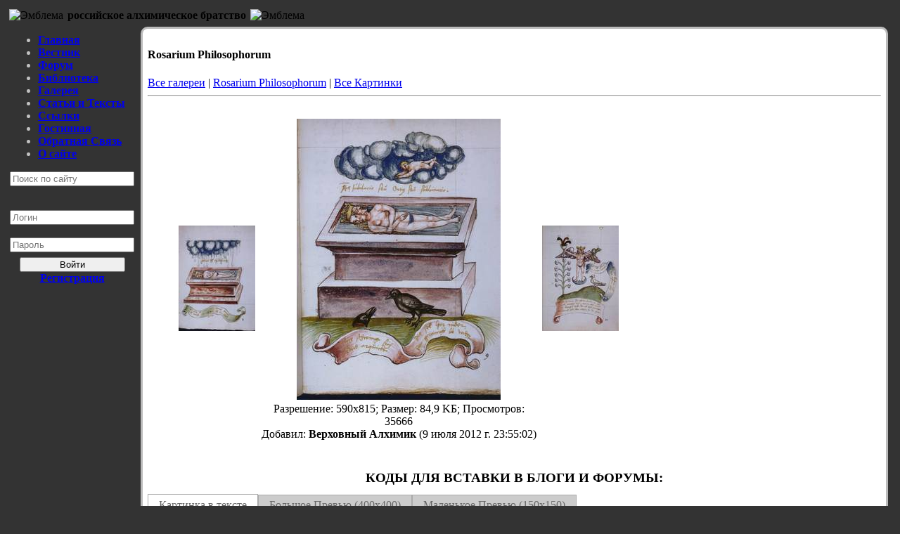

--- FILE ---
content_type: text/html; charset=utf-8
request_url: https://alchemyfraternitas.ru/gallery/photo/philo09-jpg/
body_size: 3252
content:
<!doctype html><html lang="ru"><head><meta http-equiv="content-type" content="text/html; charset=utf-8"/><meta name="viewport" content="width=device-width, initial-scale=0.6, shrink-to-fit=no"><meta property="og:type" content="article"/><meta property="og:locale" content="ru_RU"/><meta property="og:url" content= "https://alchemyfraternitas.ru/gallery/photo/philo09-jpg/" /><meta property="og:site_name" content="Российское Алхимическое Братство" /><meta property="og:image" content="/static/apple-touch-icon.png"/><title>Фотогалерея «Галерея «Rosarium Philosophorum»» - Российское Алхимическое Братство</title><!-- Le HTML5 shim, for IE6-8 support of HTML elements --><!--[if lt IE 9]><script src="/static/html5.js"></script><![endif]--><link href="/static/alhim.png" type="image/png" rel="shortcut icon" /><link rel="stylesheet" href="/static/base.css"/><link rel="apple-touch-icon" href="/static/apple-touch-icon.png"><meta property="og:image" content="/media/photologue/photos/philo_09.jpg"/></head><body style="background-color: rgb(51, 51, 51);"><div style='display:none'><input type='hidden' name='csrfmiddlewaretoken' value='TKkpZoRKwZXOHexcoViZJyL2Vc96HwYx' /></div><section><header><table style="background-image: url(/static/h0.png);"><tbody><tr><td style="text-align: left; padding: 3px;"><img alt="Эмблема" style="height: 200px;" src="/static/fenix1.png"/></td><th><div class="zagolovok">российское алхимическое братство</div></th><td style="text-align: right; padding: 3px;"><img alt="Эмблема" style="height: 200px;" src="/static/fenix2.png"/></td></tr></tbody></table></header><table style="background-color: rgb(51, 51, 51); padding: 0px 7px 0px 3px;"><tbody><tr><th style="width: 175px; text-align: left; vertical-align: top; background-color: rgb(51, 51, 51); padding-right: 7px;color: silver;"><div class="menu" style="margin: -7px 0px 7px 0px;"><ul><li><a href="/" title="Последние изменения на сайте">Главная</a></li><li><a href="/news/" title="Архив новостей">Вестник</a></li><li><a href="/forum/" title="Форум по Алхимии">Форум</a></li><li><a href="/libra/" title="Трактаты по Алхимии, Герметизму, Каббале и Натурфилософии">	Библиотека</a></li><li class="active"><a href="/gallery/" title="Алхимические гравюры и фоторграфии">Галерея</a></li><li><a href="/stati/" title="Статьи по Алхимии и Философии. Не большие трактаты.">Статьи и Тексты</a></li><li><a href="/ssilki/" title="Ссылки на полезные ресурсы">Ссылки</a></li><li><a href="/gostin/" title="Отзывы посетителей о нашем сайте">Гостинная</a></li><li><a href="/os/posmoadministracii/" >Обратная Связь</a></li><li><a href="/about/" title="О Российском Алхимическом Братстве">О сайте</a></li></ul></div><form action="/poisk/" method="get"><div style='display:none'><input type='hidden' name='csrfmiddlewaretoken' value='TKkpZoRKwZXOHexcoViZJyL2Vc96HwYx' /></div><div style="text-align: center;"><input class="medium" type="text" name="search" id="id_search" placeholder="Поиск по сайту"/><button type="submit" style='display: none'>Найти</button></div></form><form action="/accounts/login/" method="post"><div style='display:none'><input type='hidden' name='csrfmiddlewaretoken' value='TKkpZoRKwZXOHexcoViZJyL2Vc96HwYx' /></div><p style="text-align: center;"><br/><input class="medium" type="text" name="username" id="id_username" placeholder="Логин"/><br><br/><input class="medium" type="password" name="password" id="id_password" placeholder="Пароль"/><button type="submit" name="login" style='width: 150px; margin: 7px 0px 0px 0px;' class="btn primary">Войти</button><a href="/accounts/registration/"><b>Регистрация</b></a></p></form><br><a href='javascript:scroll(0,0)' id='vverh' title="Вернуться к началу"><img src="/static/verx.png" alt="Наверх" title="Наверх"></a></th><td style="width: 91%;vertical-align: top; background-color: white; border-radius: 10px; padding: 7px; border: 3px solid #bbb;"><script src="/static/jquery.min.js" type="text/javascript" charset="utf-8"></script><script src="/static/jquery-ui-1.8.13.custom.min.js" type="text/javascript" charset="utf-8"></script><article><section><style>
		.tab-box {border-bottom: 1px solid #EEE;}
		.tab-box a {border:1px solid #aaa;color:#666666;padding:5px 15px;text-decoration:none;background-color:#ccc;}
		.tab-box a.activeLink {background-color: #fff;border-bottom:0;padding: 6px 15px;}
		.tabcontent { border: 1px solid #aaa;}
		.hide { display: none;}
	</style><script type="text/javascript">
		$(document).ready(function() {
			$(".tabLink").each(function(){
				$(this).click(function(){
					tabeId = $(this).attr('id');
					$(".tabLink").removeClass("activeLink");
					$(this).addClass("activeLink");
					$(".tabcontent").addClass("hide");
					$("#"+tabeId+"-1").removeClass("hide")
					return false;
				});
			});
		});
	</script><header><h1>Rosarium Philosophorum</h1><a href="/gallery/">Все галереи</a> | <a href="/gallery/gallery/rosarium-philosophorum/">Rosarium Philosophorum</a> | <a href="/gallery/photo-page/">Все Картинки</a></header><hr><article><div class="thumb"><table><tbody><tr><td style="text-align: right; width: 150px; height: 500px;"><a href="/gallery/photo/philo08-jpg/" title="Предыдущее Изображение"><img alt="Предыдущее Изображение" src="/media/photologue/photos/cache/philo_08_thumbnail.jpg"/></a></td><td style="text-align: center; width: 400px; height: 500px; height: 1%;"><p><a href="/media/photologue/photos/philo_09.jpg" title="Нажмите чтобы получить оригинальное изображение"><img src="/media/photologue/photos/cache/philo_09_display.jpg" alt="Нажмите чтобы получить оригинальное изображение"/></a><br> Разрешение: 590x815;   Размер: 84,9 KБ;  Просмотров: 35666<br>
								Добавил: <b>Верховный Алхимик</b> (9 июля 2012 г. 23:55:02)</p></td><td style="text-align: left; width: 150px; height: 500px;"><a href="/gallery/photo/philo10-jpg/" title="Следующее Изображение"><img alt="Следующее Изображение" src="/media/photologue/photos/cache/philo_10_thumbnail.jpg"/></a></td></tr></tbody></table></div><h3 style="text-align: center;">КОДЫ ДЛЯ ВСТАВКИ В БЛОГИ И ФОРУМЫ:</h3><p><div class="tab-box"><a href="javascript:;" class="tabLink activeLink" id="cont-1">Картинка в тексте</a><a href="javascript:;" class="tabLink " id="cont-2">Большое Превью (400x400)</a><a href="javascript:;" class="tabLink " id="cont-3">Маленькое Превью (150x150)</a></p></div><div class="tabcontent" id="cont-1-1"><table><tbody><tr><td class="allrul" style="width: 7%;">Прямая ссылка:</td><td class="allrul">https://alchemyfraternitas.ru/media/photologue/photos/philo_09.jpg</td></tr><tr><td class="allrul" style="width: 7%;">Блог, HTML:</td><td class="allrul">&lt;img src="https://alchemyfraternitas.ru/media/photologue/photos/philo_09.jpg"/&gt; </td></tr><tr><td class="allrul">Форум FastBB:</td><td class="allrul">[img src=https://alchemyfraternitas.ru/media/photologue/photos/philo_09.jpg]</td></tr><tr><td class="allrul">Форум BBCode:</td><td class="allrul">[img]https://alchemyfraternitas.ru/media/photologue/photos/philo_09.jpg[/img]</td></tr></tbody></table></div><div class="tabcontent hide" id="cont-2-1"><table><tbody><tr><td class="allrul" style="width: 7%;">Ссылка на превью:</td><td class="allrul">https://alchemyfraternitas.ru/media/photologue/photos/cache/philo_09_display.jpg</td></tr><tr><td class="allrul" style="width: 7%;">Блог, HTML:</td><td class="allrul">&lt;a href="https://alchemyfraternitas.ru/media/photologue/photos/philo_09.jpg"&gt;&lt;img src="https://alchemyfraternitas.ru/media/photologue/photos/cache/philo_09_display.jpg"&gt;&lt;/a&gt;</td></tr><tr><td class="allrul">Форум FastBB:</td><td class="allrul">[img src=https://alchemyfraternitas.ru/media/photologue/photos/cache/philo_09_display.jpg][url=https://alchemyfraternitas.ru/media/photologue/photos/philo_09.jpg]Увеличить[/url]</td></tr><tr><td class="allrul">Форум BBCode:</td><td class="allrul">[url=https://alchemyfraternitas.ru/media/photologue/photos/philo_09.jpg][img]https://alchemyfraternitas.ru/media/photologue/photos/cache/philo_09_display.jpg[/img][/url]</td></tr></tbody></table></div><div class="tabcontent hide" id="cont-3-1"><table><tbody><tr><td class="allrul" style="width: 7%;">Ссылка на превью:</td><td class="allrul">https://alchemyfraternitas.ru/media/photologue/photos/cache/philo_09_thumbnail.jpg</td></tr><tr><td class="allrul" style="width: 7%;">Блог, HTML:</td><td class="allrul">&lt;a href="https://alchemyfraternitas.ru/media/photologue/photos/philo_09.jpg"&gt;&lt;img src="https://alchemyfraternitas.ru/media/photologue/photos/cache/philo_09_thumbnail.jpg"&gt;&lt;/a&gt;</td></tr><tr><td class="allrul">Форум FastBB:</td><td class="allrul">[img src=https://alchemyfraternitas.ru/media/photologue/photos/cache/philo_09_thumbnail.jpg][url=https://alchemyfraternitas.ru/media/photologue/photos/philo_09.jpg]Увеличить[/url]</td></tr><tr><td class="allrul">Форум BBCode:</td><td class="allrul">[url=https://alchemyfraternitas.ru/media/photologue/photos/philo_09.jpg][img]https://alchemyfraternitas.ru/media/photologue/photos/cache/philo_09_thumbnail.jpg[/img][/url]</td></tr></tbody></table></div></article></section><script language="JavaScript" type="text/javascript">
									vverh()
									setInterval(vverh,1);
									function vverh() {document.getElementById('vverh').style.display = (window.pageYOffset > '300' ? 'block' : 'none');}
								</script></article></td></tr></tbody></table><footer style="background-color: rgb(51, 51, 51);padding: 7px;"><div style="text-align: center; vertical-align: bottom;"><b>ПРИ КОПИРОВАНИИ ЛЮБЫХ МАТЕРИАЛОВ, ССЫЛКИ НА НАШ САЙТ ОБЯЗАТЕЛЬНЫ<br>ВОЗРАСТНОЕ ОГРАНИЧЕНИЕ: 18+</b></div></footer></section><script type="text/javascript" src="/static/qTip.js"></script></body></html>
